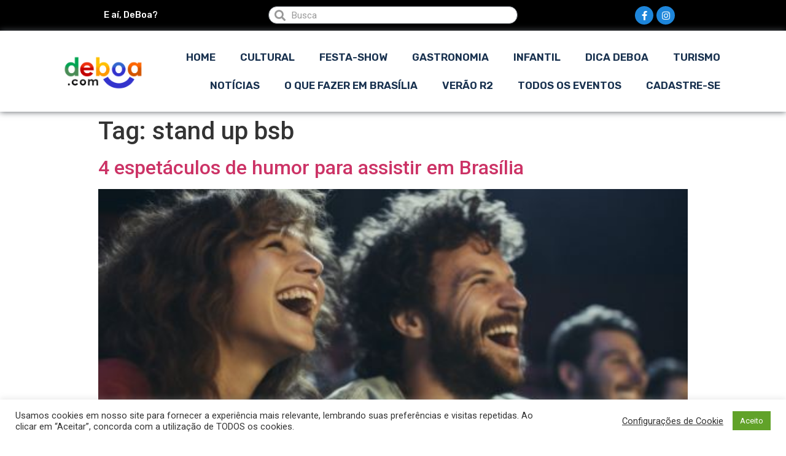

--- FILE ---
content_type: text/html; charset=UTF-8
request_url: https://brasilia.deboa.com/df/stand-up-bsb/
body_size: 12377
content:
<!doctype html>
<html lang="pt-BR">
<head>
	
	<meta charset="UTF-8">
		<meta name="viewport" content="width=device-width, initial-scale=1">
	<link rel="profile" href="https://gmpg.org/xfn/11">
	<title>stand up bsb | DeBoa Brasília</title>

<!-- Google Tag Manager for WordPress by gtm4wp.com -->
<script data-cfasync="false" data-pagespeed-no-defer type="text/javascript">//<![CDATA[
	var gtm4wp_datalayer_name = "dataLayer";
	var dataLayer = dataLayer || [];
//]]>
</script>
<!-- End Google Tag Manager for WordPress by gtm4wp.com -->
<!-- All In One SEO Pack Pro 3.4.3ob_start_detected [-1,-1] -->
<!-- String de depuração: DKIILTYGQXPBO7Q7PMYSS4AJCVE -->
<meta property="og:type" content="article" />
<meta property="og:title" content="stand up bsb | DeBoa Brasília" />
<meta property="og:url" content="https://brasilia.deboa.com/df/stand-up-bsb/" />
<meta property="og:site_name" content="DeBoa Brasília" />
<meta property="og:image" content="https://brasilia.deboa.com/wp-content/uploads/2020/04/logo-deboa-nova-2.png" />
<meta property="article:published_time" content="2025-03-14T13:02:19Z" />
<meta property="article:modified_time" content="2025-03-27T13:37:39Z" />
<meta property="og:image:secure_url" content="https://brasilia.deboa.com/wp-content/uploads/2020/04/logo-deboa-nova-2.png" />
<meta name="twitter:card" content="summary" />
<meta name="twitter:title" content="stand up bsb | DeBoa Brasília" />
<meta name="twitter:image" content="https://brasilia.deboa.com/wp-content/uploads/2020/04/logo-deboa-nova-2.png" />
			<script type="1ac2216acfbc38a8c6a5e1d5-text/javascript">
				window.ga=window.ga||function(){(ga.q=ga.q||[]).push(arguments)};ga.l=+new Date;
				ga('create', 'UA-5439643-3', 'auto');
				// Plugins
				
				ga('send', 'pageview');
			</script>
			<script async src="https://www.google-analytics.com/analytics.js" type="1ac2216acfbc38a8c6a5e1d5-text/javascript"></script>
			<!-- All In One SEO Pack Pro -->
<link rel='dns-prefetch' href='//cdnjs.cloudflare.com' />
<link rel='dns-prefetch' href='//www.googletagmanager.com' />
<link rel='dns-prefetch' href='//netdna.bootstrapcdn.com' />
<link rel='dns-prefetch' href='//fonts.googleapis.com' />
<link rel='dns-prefetch' href='//s.w.org' />
<link rel="alternate" type="application/rss+xml" title="Feed para DeBoa Brasília &raquo;" href="https://brasilia.deboa.com/feed/" />
<link rel="alternate" type="application/rss+xml" title="Feed de comentários para DeBoa Brasília &raquo;" href="https://brasilia.deboa.com/comments/feed/" />
<link rel="alternate" type="application/rss+xml" title="Feed de tag para DeBoa Brasília &raquo; stand up bsb" href="https://brasilia.deboa.com/df/stand-up-bsb/feed/" />
		<script type="1ac2216acfbc38a8c6a5e1d5-text/javascript">
			window._wpemojiSettings = {"baseUrl":"https:\/\/s.w.org\/images\/core\/emoji\/12.0.0-1\/72x72\/","ext":".png","svgUrl":"https:\/\/s.w.org\/images\/core\/emoji\/12.0.0-1\/svg\/","svgExt":".svg","source":{"concatemoji":"https:\/\/brasilia.deboa.com\/wp-includes\/js\/wp-emoji-release.min.js?ver=5.4.18"}};
			/*! This file is auto-generated */
			!function(e,a,t){var n,r,o,i=a.createElement("canvas"),p=i.getContext&&i.getContext("2d");function s(e,t){var a=String.fromCharCode;p.clearRect(0,0,i.width,i.height),p.fillText(a.apply(this,e),0,0);e=i.toDataURL();return p.clearRect(0,0,i.width,i.height),p.fillText(a.apply(this,t),0,0),e===i.toDataURL()}function c(e){var t=a.createElement("script");t.src=e,t.defer=t.type="text/javascript",a.getElementsByTagName("head")[0].appendChild(t)}for(o=Array("flag","emoji"),t.supports={everything:!0,everythingExceptFlag:!0},r=0;r<o.length;r++)t.supports[o[r]]=function(e){if(!p||!p.fillText)return!1;switch(p.textBaseline="top",p.font="600 32px Arial",e){case"flag":return s([127987,65039,8205,9895,65039],[127987,65039,8203,9895,65039])?!1:!s([55356,56826,55356,56819],[55356,56826,8203,55356,56819])&&!s([55356,57332,56128,56423,56128,56418,56128,56421,56128,56430,56128,56423,56128,56447],[55356,57332,8203,56128,56423,8203,56128,56418,8203,56128,56421,8203,56128,56430,8203,56128,56423,8203,56128,56447]);case"emoji":return!s([55357,56424,55356,57342,8205,55358,56605,8205,55357,56424,55356,57340],[55357,56424,55356,57342,8203,55358,56605,8203,55357,56424,55356,57340])}return!1}(o[r]),t.supports.everything=t.supports.everything&&t.supports[o[r]],"flag"!==o[r]&&(t.supports.everythingExceptFlag=t.supports.everythingExceptFlag&&t.supports[o[r]]);t.supports.everythingExceptFlag=t.supports.everythingExceptFlag&&!t.supports.flag,t.DOMReady=!1,t.readyCallback=function(){t.DOMReady=!0},t.supports.everything||(n=function(){t.readyCallback()},a.addEventListener?(a.addEventListener("DOMContentLoaded",n,!1),e.addEventListener("load",n,!1)):(e.attachEvent("onload",n),a.attachEvent("onreadystatechange",function(){"complete"===a.readyState&&t.readyCallback()})),(n=t.source||{}).concatemoji?c(n.concatemoji):n.wpemoji&&n.twemoji&&(c(n.twemoji),c(n.wpemoji)))}(window,document,window._wpemojiSettings);
		</script>
		<style type="text/css">
img.wp-smiley,
img.emoji {
	display: inline !important;
	border: none !important;
	box-shadow: none !important;
	height: 1em !important;
	width: 1em !important;
	margin: 0 .07em !important;
	vertical-align: -0.1em !important;
	background: none !important;
	padding: 0 !important;
}
</style>
	<link rel='stylesheet' id='calcss-css'  href='https://brasilia.deboa.com/wp-content/plugins/Eventos-Deboa1.0/inc/cal/stylecal.css?ver=5.4.18' type='text/css' media='all' />
<link rel='stylesheet' id='calawesome-css'  href='https://netdna.bootstrapcdn.com/font-awesome/3.2.1/css/font-awesome.css?ver=5.4.18' type='text/css' media='all' />
<link rel='stylesheet' id='calgfonts-css'  href='https://fonts.googleapis.com/css?family=Lato&#038;ver=5.4.18' type='text/css' media='all' />
<link rel='stylesheet' id='litespeed-cache-dummy-css'  href='https://brasilia.deboa.com/wp-content/plugins/litespeed-cache/assets/css/litespeed-dummy.css?ver=5.4.18' type='text/css' media='all' />
<link rel='stylesheet' id='wp-block-library-css'  href='https://brasilia.deboa.com/wp-includes/css/dist/block-library/style.min.css?ver=5.4.18' type='text/css' media='all' />
<link rel='stylesheet' id='jet-engine-frontend-css'  href='https://brasilia.deboa.com/wp-content/plugins/jet-engine/assets/css/frontend.css?ver=2.3.2' type='text/css' media='all' />
<link rel='stylesheet' id='cookie-law-info-css'  href='https://brasilia.deboa.com/wp-content/plugins/cookie-law-info/public/css/cookie-law-info-public.css?ver=2.0.1' type='text/css' media='all' />
<link rel='stylesheet' id='cookie-law-info-gdpr-css'  href='https://brasilia.deboa.com/wp-content/plugins/cookie-law-info/public/css/cookie-law-info-gdpr.css?ver=2.0.1' type='text/css' media='all' />
<link rel='stylesheet' id='hello-elementor-css'  href='https://brasilia.deboa.com/wp-content/themes/hello-elementor/style.min.css?ver=2.2.0' type='text/css' media='all' />
<link rel='stylesheet' id='hello-elementor-theme-style-css'  href='https://brasilia.deboa.com/wp-content/themes/hello-elementor/theme.min.css?ver=2.2.0' type='text/css' media='all' />
<link rel='stylesheet' id='elementor-icons-css'  href='https://brasilia.deboa.com/wp-content/plugins/elementor/assets/lib/eicons/css/elementor-icons.min.css?ver=5.6.2' type='text/css' media='all' />
<link rel='stylesheet' id='elementor-animations-css'  href='https://brasilia.deboa.com/wp-content/plugins/elementor/assets/lib/animations/animations.min.css?ver=2.9.8' type='text/css' media='all' />
<link rel='stylesheet' id='elementor-frontend-css'  href='https://brasilia.deboa.com/wp-content/plugins/elementor/assets/css/frontend.min.css?ver=2.9.8' type='text/css' media='all' />
<link rel='stylesheet' id='powerpack-frontend-css'  href='https://brasilia.deboa.com/wp-content/plugins/powerpack-elements/assets/css/frontend.css?ver=1.4.14' type='text/css' media='all' />
<link rel='stylesheet' id='elementor-pro-css'  href='https://brasilia.deboa.com/wp-content/plugins/elementor-pro/assets/css/frontend.min.css?ver=2.9.3' type='text/css' media='all' />
<link rel='stylesheet' id='jet-blog-css'  href='https://brasilia.deboa.com/wp-content/plugins/jet-blog/assets/css/jet-blog.css?ver=2.2.5' type='text/css' media='all' />
<link rel='stylesheet' id='elementor-global-css'  href='https://brasilia.deboa.com/wp-content/uploads/elementor/css/global.css?ver=1762445099' type='text/css' media='all' />
<link rel='stylesheet' id='elementor-post-8620-css'  href='https://brasilia.deboa.com/wp-content/uploads/elementor/css/post-8620.css?ver=1762445099' type='text/css' media='all' />
<link rel='stylesheet' id='google-fonts-1-css'  href='https://fonts.googleapis.com/css?family=Roboto%3A100%2C100italic%2C200%2C200italic%2C300%2C300italic%2C400%2C400italic%2C500%2C500italic%2C600%2C600italic%2C700%2C700italic%2C800%2C800italic%2C900%2C900italic%7CRoboto+Slab%3A100%2C100italic%2C200%2C200italic%2C300%2C300italic%2C400%2C400italic%2C500%2C500italic%2C600%2C600italic%2C700%2C700italic%2C800%2C800italic%2C900%2C900italic%7CRubik%3A100%2C100italic%2C200%2C200italic%2C300%2C300italic%2C400%2C400italic%2C500%2C500italic%2C600%2C600italic%2C700%2C700italic%2C800%2C800italic%2C900%2C900italic&#038;ver=5.4.18' type='text/css' media='all' />
<link rel='stylesheet' id='elementor-icons-shared-0-css'  href='https://brasilia.deboa.com/wp-content/plugins/elementor/assets/lib/font-awesome/css/fontawesome.min.css?ver=5.12.0' type='text/css' media='all' />
<link rel='stylesheet' id='elementor-icons-fa-brands-css'  href='https://brasilia.deboa.com/wp-content/plugins/elementor/assets/lib/font-awesome/css/brands.min.css?ver=5.12.0' type='text/css' media='all' />
<script type="1ac2216acfbc38a8c6a5e1d5-text/javascript" src='https://cdnjs.cloudflare.com/ajax/libs/jquery/2.1.3/jquery.min.js?ver=5.4.18'></script>
<script type="1ac2216acfbc38a8c6a5e1d5-text/javascript">
/* <![CDATA[ */
var pp = {"ajax_url":"https:\/\/brasilia.deboa.com\/wp-admin\/admin-ajax.php"};
/* ]]> */
</script>
<script type="1ac2216acfbc38a8c6a5e1d5-text/javascript" src='https://brasilia.deboa.com/wp-includes/js/jquery/jquery.js?ver=1.12.4-wp'></script>
<script type="1ac2216acfbc38a8c6a5e1d5-text/javascript" src='https://brasilia.deboa.com/wp-includes/js/jquery/jquery-migrate.min.js?ver=1.4.1'></script>
<script type="1ac2216acfbc38a8c6a5e1d5-text/javascript">
/* <![CDATA[ */
var Cli_Data = {"nn_cookie_ids":[],"cookielist":[],"non_necessary_cookies":[],"ccpaEnabled":"","ccpaRegionBased":"","ccpaBarEnabled":"","ccpaType":"gdpr","js_blocking":"1","custom_integration":"","triggerDomRefresh":"","secure_cookies":""};
var cli_cookiebar_settings = {"animate_speed_hide":"500","animate_speed_show":"500","background":"#FFF","border":"#b1a6a6c2","border_on":"","button_1_button_colour":"#61a229","button_1_button_hover":"#4e8221","button_1_link_colour":"#fff","button_1_as_button":"1","button_1_new_win":"","button_2_button_colour":"#333","button_2_button_hover":"#292929","button_2_link_colour":"#444","button_2_as_button":"","button_2_hidebar":"","button_3_button_colour":"#3566bb","button_3_button_hover":"#2a5296","button_3_link_colour":"#fff","button_3_as_button":"1","button_3_new_win":"","button_4_button_colour":"#000","button_4_button_hover":"#000000","button_4_link_colour":"#333333","button_4_as_button":"","button_7_button_colour":"#61a229","button_7_button_hover":"#4e8221","button_7_link_colour":"#fff","button_7_as_button":"1","button_7_new_win":"","font_family":"inherit","header_fix":"1","notify_animate_hide":"1","notify_animate_show":"","notify_div_id":"#cookie-law-info-bar","notify_position_horizontal":"right","notify_position_vertical":"bottom","scroll_close":"","scroll_close_reload":"","accept_close_reload":"","reject_close_reload":"","showagain_tab":"","showagain_background":"#fff","showagain_border":"#000","showagain_div_id":"#cookie-law-info-again","showagain_x_position":"100px","text":"#333333","show_once_yn":"","show_once":"10000","logging_on":"","as_popup":"","popup_overlay":"1","bar_heading_text":"","cookie_bar_as":"banner","popup_showagain_position":"bottom-right","widget_position":"left"};
var log_object = {"ajax_url":"https:\/\/brasilia.deboa.com\/wp-admin\/admin-ajax.php"};
/* ]]> */
</script>
<script type="1ac2216acfbc38a8c6a5e1d5-text/javascript" src='https://brasilia.deboa.com/wp-content/plugins/cookie-law-info/public/js/cookie-law-info-public.js?ver=2.0.1'></script>
<script type="1ac2216acfbc38a8c6a5e1d5-text/javascript" src='https://brasilia.deboa.com/wp-content/plugins/duracelltomi-google-tag-manager/js/gtm4wp-form-move-tracker.js?ver=1.11.6'></script>
<script type="1ac2216acfbc38a8c6a5e1d5-text/javascript" src='https://www.googletagmanager.com/gtag/js?id=UA-5439643-3' async></script>
<script type="1ac2216acfbc38a8c6a5e1d5-text/javascript">
window.dataLayer = window.dataLayer || [];function gtag(){dataLayer.push(arguments);}
gtag('js', new Date());
gtag('config', 'UA-5439643-3', {"anonymize_ip":true} );
</script>
<link rel='https://api.w.org/' href='https://brasilia.deboa.com/wp-json/' />
<link rel="EditURI" type="application/rsd+xml" title="RSD" href="https://brasilia.deboa.com/xmlrpc.php?rsd" />
<link rel="wlwmanifest" type="application/wlwmanifest+xml" href="https://brasilia.deboa.com/wp-includes/wlwmanifest.xml" /> 
<meta name="generator" content="WordPress 5.4.18" />
<meta name="generator" content="Site Kit by Google 1.8.1" />
<!-- Google Tag Manager for WordPress by gtm4wp.com -->
<script data-cfasync="false" data-pagespeed-no-defer type="text/javascript">//<![CDATA[
	var dataLayer_content = {"pagePostType":"post","pagePostType2":"tag-post"};
	dataLayer.push( dataLayer_content );//]]>
</script>
<script data-cfasync="false">//<![CDATA[
(function(w,d,s,l,i){w[l]=w[l]||[];w[l].push({'gtm.start':
new Date().getTime(),event:'gtm.js'});var f=d.getElementsByTagName(s)[0],
j=d.createElement(s),dl=l!='dataLayer'?'&l='+l:'';j.async=true;j.src=
'//www.googletagmanager.com/gtm.'+'js?id='+i+dl;f.parentNode.insertBefore(j,f);
})(window,document,'script','dataLayer','GTM-K7Q36KD');//]]>
</script>
<!-- End Google Tag Manager -->
<!-- End Google Tag Manager for WordPress by gtm4wp.com -->      <meta name="onesignal" content="wordpress-plugin"/>
            <script type="1ac2216acfbc38a8c6a5e1d5-text/javascript">

      window.OneSignal = window.OneSignal || [];

      OneSignal.push( function() {
        OneSignal.SERVICE_WORKER_UPDATER_PATH = "OneSignalSDKUpdaterWorker.js.php";
                      OneSignal.SERVICE_WORKER_PATH = "OneSignalSDKWorker.js.php";
                      OneSignal.SERVICE_WORKER_PARAM = { scope: "/" };
        OneSignal.setDefaultNotificationUrl("https://brasilia.deboa.com");
        var oneSignal_options = {};
        window._oneSignalInitOptions = oneSignal_options;

        oneSignal_options['wordpress'] = true;
oneSignal_options['appId'] = '241bdcf0-67b1-4aa8-abc1-7b2b622a1efb';
oneSignal_options['allowLocalhostAsSecureOrigin'] = true;
oneSignal_options['welcomeNotification'] = { };
oneSignal_options['welcomeNotification']['title'] = "DeBoa.com";
oneSignal_options['welcomeNotification']['message'] = "Agradecemos a sua inscrição!";
oneSignal_options['welcomeNotification']['url'] = "brasilia.deboa.com";
oneSignal_options['path'] = "https://brasilia.deboa.com/wp-content/plugins/onesignal-free-web-push-notifications/sdk_files/";
oneSignal_options['promptOptions'] = { };
oneSignal_options['promptOptions']['actionMessage'] = "Nós gostaríamos de enviar para você as novidades do site!";
oneSignal_options['promptOptions']['exampleNotificationTitleDesktop'] = "Esse é um exemplo de notificação.";
oneSignal_options['promptOptions']['exampleNotificationMessageDesktop'] = "Notificações irão aparecer no seu Desktop";
oneSignal_options['promptOptions']['exampleNotificationTitleMobile'] = "Exemplo de Notificação";
oneSignal_options['promptOptions']['exampleNotificationMessageMobile'] = "Notificações irão aparecer no celular";
oneSignal_options['promptOptions']['exampleNotificationCaption'] = "você pode sair a qualquer momento";
oneSignal_options['promptOptions']['acceptButtonText'] = "PERMITIR";
oneSignal_options['promptOptions']['cancelButtonText'] = "NÃO OBRIGADO";
oneSignal_options['promptOptions']['siteName'] = "http://brasilia.deboa.com";
oneSignal_options['promptOptions']['autoAcceptTitle'] = "CLIQUE PERMITIR";
oneSignal_options['notifyButton'] = { };
oneSignal_options['notifyButton']['enable'] = true;
oneSignal_options['notifyButton']['position'] = 'bottom-left';
oneSignal_options['notifyButton']['theme'] = 'default';
oneSignal_options['notifyButton']['size'] = 'large';
oneSignal_options['notifyButton']['showCredit'] = true;
oneSignal_options['notifyButton']['text'] = {};
oneSignal_options['notifyButton']['text']['tip.state.unsubscribed'] = 'Se inscreva agora para saber as novidades!';
oneSignal_options['notifyButton']['text']['tip.state.subscribed'] = 'Você está inscrito! Obrigado!';
oneSignal_options['notifyButton']['text']['tip.state.blocked'] = 'Você bloqueou as notificações e está perdendo as notividades';
oneSignal_options['notifyButton']['text']['message.action.subscribed'] = 'Obrigado por se inscrever';
oneSignal_options['notifyButton']['text']['message.action.resubscribed'] = 'Você se inscreveu, novamente!';
oneSignal_options['notifyButton']['text']['message.action.unsubscribed'] = 'Você não receberá mais notificações';
oneSignal_options['notifyButton']['text']['dialog.main.title'] = 'Não nos deixe!';
oneSignal_options['notifyButton']['text']['dialog.main.button.subscribe'] = 'SE INSCREVA';
oneSignal_options['notifyButton']['text']['dialog.main.button.unsubscribe'] = 'DEIXE';
oneSignal_options['notifyButton']['text']['dialog.blocked.title'] = 'FAÇA O DESBLOQUEI';
oneSignal_options['notifyButton']['text']['dialog.blocked.message'] = 'SIGA AS INSTRUÇÕES PARA DESBLOQUEAR';
oneSignal_options['notifyButton']['offset'] = {};
oneSignal_options['notifyButton']['offset']['bottom'] = '50px';
oneSignal_options['notifyButton']['offset']['left'] = '30px';
                OneSignal.init(window._oneSignalInitOptions);
                OneSignal.showSlidedownPrompt();      });

      function documentInitOneSignal() {
        var oneSignal_elements = document.getElementsByClassName("OneSignal-prompt");

        var oneSignalLinkClickHandler = function(event) { OneSignal.push(['registerForPushNotifications']); event.preventDefault(); };        for(var i = 0; i < oneSignal_elements.length; i++)
          oneSignal_elements[i].addEventListener('click', oneSignalLinkClickHandler, false);
      }

      if (document.readyState === 'complete') {
           documentInitOneSignal();
      }
      else {
           window.addEventListener("load", function(event){
               documentInitOneSignal();
          });
      }
    </script>
<noscript><style id="rocket-lazyload-nojs-css">.rll-youtube-player, [data-lazy-src]{display:none !important;}</style></noscript></head>
<body class="archive tag tag-stand-up-bsb tag-4936 wp-custom-logo elementor-default elementor-kit-15024">


<!-- Google Tag Manager (noscript) -->
<noscript><iframe src="https://www.googletagmanager.com/ns.html?id=GTM-K7Q36KD"
height="0" width="0" style="display:none;visibility:hidden"></iframe></noscript>
<!-- End Google Tag Manager (noscript) -->		<div data-elementor-type="header" data-elementor-id="8620" class="elementor elementor-8620 elementor-location-header" data-elementor-settings="[]">
		<div class="elementor-inner">
			<div class="elementor-section-wrap">
						<section class="elementor-element elementor-element-4ec0ba2b elementor-section-full_width elementor-section-height-default elementor-section-height-default elementor-section elementor-top-section" data-id="4ec0ba2b" data-element_type="section" data-settings="{&quot;background_background&quot;:&quot;classic&quot;}">
						<div class="elementor-container elementor-column-gap-default">
				<div class="elementor-row">
				<div class="elementor-element elementor-element-91bbcd4 elementor-column elementor-col-33 elementor-top-column" data-id="91bbcd4" data-element_type="column">
			<div class="elementor-column-wrap  elementor-element-populated">
					<div class="elementor-widget-wrap">
				<div class="elementor-element elementor-element-7ad51c2a elementor-widget elementor-widget-heading" data-id="7ad51c2a" data-element_type="widget" data-widget_type="heading.default">
				<div class="elementor-widget-container">
			<h5 class="elementor-heading-title elementor-size-default">E aí, DeBoa?</h5>		</div>
				</div>
						</div>
			</div>
		</div>
				<div class="elementor-element elementor-element-507b1102 elementor-column elementor-col-33 elementor-top-column" data-id="507b1102" data-element_type="column">
			<div class="elementor-column-wrap  elementor-element-populated">
					<div class="elementor-widget-wrap">
				<div class="elementor-element elementor-element-4f63d7ac elementor-search-form--skin-minimal elementor-widget elementor-widget-search-form" data-id="4f63d7ac" data-element_type="widget" data-settings="{&quot;skin&quot;:&quot;minimal&quot;}" data-widget_type="search-form.default">
				<div class="elementor-widget-container">
					<form class="elementor-search-form" role="search" action="https://brasilia.deboa.com" method="get">
			 
						<div class="elementor-search-form__container">
									<div class="elementor-search-form__icon">
						<i class="fa fa-search" aria-hidden="true"></i>
						<span class="elementor-screen-only">Search</span>
					</div>
								<input placeholder="Busca" class="elementor-search-form__input" type="search" name="s" title="Search" value="">
															</div>
		</form>
				</div>
				</div>
						</div>
			</div>
		</div>
				<div class="elementor-element elementor-element-79162ba2 elementor-column elementor-col-33 elementor-top-column" data-id="79162ba2" data-element_type="column">
			<div class="elementor-column-wrap  elementor-element-populated">
					<div class="elementor-widget-wrap">
				<div class="elementor-element elementor-element-b02acac elementor-shape-circle elementor-widget elementor-widget-social-icons" data-id="b02acac" data-element_type="widget" data-widget_type="social-icons.default">
				<div class="elementor-widget-container">
					<div class="elementor-social-icons-wrapper">
							<a class="elementor-icon elementor-social-icon elementor-social-icon-facebook-f elementor-repeater-item-6191738" href="https://www.facebook.com/deboabsb/" target="_blank">
					<span class="elementor-screen-only">Facebook-f</span>
					<i class="fab fa-facebook-f"></i>				</a>
							<a class="elementor-icon elementor-social-icon elementor-social-icon-instagram elementor-repeater-item-f598dc3" href="https://www.instagram.com/deboabrasilia/" target="_blank">
					<span class="elementor-screen-only">Instagram</span>
					<i class="fab fa-instagram"></i>				</a>
					</div>
				</div>
				</div>
						</div>
			</div>
		</div>
						</div>
			</div>
		</section>
				<section class="elementor-element elementor-element-25268240 elementor-section-height-min-height elementor-section-full_width elementor-section-height-default elementor-section-items-middle elementor-section elementor-top-section" data-id="25268240" data-element_type="section" id="lpnavmenu" data-settings="{&quot;background_background&quot;:&quot;classic&quot;}">
						<div class="elementor-container elementor-column-gap-no">
				<div class="elementor-row">
				<div class="elementor-element elementor-element-3a464c5e elementor-column elementor-col-50 elementor-top-column" data-id="3a464c5e" data-element_type="column">
			<div class="elementor-column-wrap  elementor-element-populated">
					<div class="elementor-widget-wrap">
				<div class="elementor-element elementor-element-44b2f4d elementor-widget elementor-widget-theme-site-logo elementor-widget-image" data-id="44b2f4d" data-element_type="widget" data-widget_type="theme-site-logo.default">
				<div class="elementor-widget-container">
					<div class="elementor-image">
											<a href="https://brasilia.deboa.com">
							<img loading="lazy" width="220" height="75" src="data:image/svg+xml,%3Csvg%20xmlns='http://www.w3.org/2000/svg'%20viewBox='0%200%20220%2075'%3E%3C/svg%3E" class="attachment-full size-full" alt="" data-lazy-src="https://brasilia.deboa.com/wp-content/uploads/2020/04/logo-deboa-nova-2.png" /><noscript><img width="220" height="75" src="https://brasilia.deboa.com/wp-content/uploads/2020/04/logo-deboa-nova-2.png" class="attachment-full size-full" alt="" /></noscript>								</a>
											</div>
				</div>
				</div>
						</div>
			</div>
		</div>
				<div class="elementor-element elementor-element-d3f030b elementor-column elementor-col-50 elementor-top-column" data-id="d3f030b" data-element_type="column">
			<div class="elementor-column-wrap  elementor-element-populated">
					<div class="elementor-widget-wrap">
				<div class="elementor-element elementor-element-357a9fe6 elementor-nav-menu__align-center elementor-nav-menu--stretch elementor-nav-menu--indicator-chevron elementor-nav-menu__text-align-center elementor-nav-menu--dropdown-tablet elementor-nav-menu--toggle elementor-nav-menu--burger elementor-widget elementor-widget-nav-menu" data-id="357a9fe6" data-element_type="widget" data-settings="{&quot;full_width&quot;:&quot;stretch&quot;,&quot;layout&quot;:&quot;horizontal&quot;,&quot;toggle&quot;:&quot;burger&quot;}" data-widget_type="nav-menu.default">
				<div class="elementor-widget-container">
						<nav role="navigation" class="elementor-nav-menu--main elementor-nav-menu__container elementor-nav-menu--layout-horizontal e--pointer-underline e--animation-slide"><ul id="menu-1-357a9fe6" class="elementor-nav-menu"><li class="menu-item menu-item-type-post_type menu-item-object-page menu-item-home menu-item-6777"><a href="https://brasilia.deboa.com/" class="elementor-item">Home</a></li>
<li class="menu-item menu-item-type-taxonomy menu-item-object-categoria-evento menu-item-8423"><a href="https://brasilia.deboa.com/brasilia/cultural/" class="elementor-item">Cultural</a></li>
<li class="menu-item menu-item-type-taxonomy menu-item-object-categoria-evento menu-item-8425"><a href="https://brasilia.deboa.com/brasilia/festa-show/" class="elementor-item">Festa-Show</a></li>
<li class="menu-item menu-item-type-taxonomy menu-item-object-category menu-item-8491"><a href="https://brasilia.deboa.com/gastronomia/" class="elementor-item">Gastronomia</a></li>
<li class="menu-item menu-item-type-custom menu-item-object-custom menu-item-31475"><a href="https://brasilia.deboa.com/assunto/programacao-infantil-em-brasilia" class="elementor-item">Infantil</a></li>
<li class="menu-item menu-item-type-taxonomy menu-item-object-category menu-item-41988"><a href="https://brasilia.deboa.com/dica-deboa/" class="elementor-item">Dica DeBoa</a></li>
<li class="menu-item menu-item-type-taxonomy menu-item-object-category menu-item-55857"><a href="https://brasilia.deboa.com/turismo/" class="elementor-item">Turismo</a></li>
<li class="menu-item menu-item-type-taxonomy menu-item-object-category menu-item-55858"><a href="https://brasilia.deboa.com/noticias/" class="elementor-item">Notícias</a></li>
<li class="menu-item menu-item-type-taxonomy menu-item-object-tag-evento menu-item-43288"><a href="https://brasilia.deboa.com/assunto/o-que-fazer-em-brasilia/" class="elementor-item">o que fazer em brasília</a></li>
<li class="menu-item menu-item-type-post_type menu-item-object-eventos menu-item-56153"><a href="https://brasilia.deboa.com/brasilia/festa-show/festas-shows-em-brasilia/verao-r2/" class="elementor-item">Verão R2</a></li>
<li class="menu-item menu-item-type-custom menu-item-object-custom menu-item-41847"><a href="https://brasilia.deboa.com/eventos/" class="elementor-item">Todos os eventos</a></li>
<li class="menu-item menu-item-type-post_type menu-item-object-page menu-item-43388"><a href="https://brasilia.deboa.com/cadastre-se/" class="elementor-item">Cadastre-se</a></li>
</ul></nav>
					<div class="elementor-menu-toggle" role="button" tabindex="0" aria-label="Menu Toggle" aria-expanded="false">
			<i class="eicon-menu-bar" aria-hidden="true"></i>
			<span class="elementor-screen-only">Menu</span>
		</div>
			<nav class="elementor-nav-menu--dropdown elementor-nav-menu__container" role="navigation" aria-hidden="true"><ul id="menu-2-357a9fe6" class="elementor-nav-menu"><li class="menu-item menu-item-type-post_type menu-item-object-page menu-item-home menu-item-6777"><a href="https://brasilia.deboa.com/" class="elementor-item">Home</a></li>
<li class="menu-item menu-item-type-taxonomy menu-item-object-categoria-evento menu-item-8423"><a href="https://brasilia.deboa.com/brasilia/cultural/" class="elementor-item">Cultural</a></li>
<li class="menu-item menu-item-type-taxonomy menu-item-object-categoria-evento menu-item-8425"><a href="https://brasilia.deboa.com/brasilia/festa-show/" class="elementor-item">Festa-Show</a></li>
<li class="menu-item menu-item-type-taxonomy menu-item-object-category menu-item-8491"><a href="https://brasilia.deboa.com/gastronomia/" class="elementor-item">Gastronomia</a></li>
<li class="menu-item menu-item-type-custom menu-item-object-custom menu-item-31475"><a href="https://brasilia.deboa.com/assunto/programacao-infantil-em-brasilia" class="elementor-item">Infantil</a></li>
<li class="menu-item menu-item-type-taxonomy menu-item-object-category menu-item-41988"><a href="https://brasilia.deboa.com/dica-deboa/" class="elementor-item">Dica DeBoa</a></li>
<li class="menu-item menu-item-type-taxonomy menu-item-object-category menu-item-55857"><a href="https://brasilia.deboa.com/turismo/" class="elementor-item">Turismo</a></li>
<li class="menu-item menu-item-type-taxonomy menu-item-object-category menu-item-55858"><a href="https://brasilia.deboa.com/noticias/" class="elementor-item">Notícias</a></li>
<li class="menu-item menu-item-type-taxonomy menu-item-object-tag-evento menu-item-43288"><a href="https://brasilia.deboa.com/assunto/o-que-fazer-em-brasilia/" class="elementor-item">o que fazer em brasília</a></li>
<li class="menu-item menu-item-type-post_type menu-item-object-eventos menu-item-56153"><a href="https://brasilia.deboa.com/brasilia/festa-show/festas-shows-em-brasilia/verao-r2/" class="elementor-item">Verão R2</a></li>
<li class="menu-item menu-item-type-custom menu-item-object-custom menu-item-41847"><a href="https://brasilia.deboa.com/eventos/" class="elementor-item">Todos os eventos</a></li>
<li class="menu-item menu-item-type-post_type menu-item-object-page menu-item-43388"><a href="https://brasilia.deboa.com/cadastre-se/" class="elementor-item">Cadastre-se</a></li>
</ul></nav>
				</div>
				</div>
						</div>
			</div>
		</div>
						</div>
			</div>
		</section>
					</div>
		</div>
		</div>
		<main class="site-main" role="main">

			<header class="page-header">
			<h1 class="entry-title">Tag: stand up bsb</h1>		</header>
		<div class="page-content">
					<article class="post">
				<h2 class="entry-title"><a href="https://brasilia.deboa.com/dica-deboa/4-espetaculos-de-humor-para-assistir-em-brasilia/">4 espetáculos de humor para assistir em Brasília</a></h2><a href="https://brasilia.deboa.com/dica-deboa/4-espetaculos-de-humor-para-assistir-em-brasilia/"><img loading="lazy" width="500" height="500" src="data:image/svg+xml,%3Csvg%20xmlns='http://www.w3.org/2000/svg'%20viewBox='0%200%20500%20500'%3E%3C/svg%3E" class="attachment-large size-large wp-post-image" alt="4 espetáculos de humor para assistir em Brasília_DeBoa Brasília" data-lazy-srcset="https://brasilia.deboa.com/wp-content/uploads/2025/03/view-people-laughing-stand-up-comedy-show.jpg 500w, https://brasilia.deboa.com/wp-content/uploads/2025/03/view-people-laughing-stand-up-comedy-show-300x300.jpg 300w, https://brasilia.deboa.com/wp-content/uploads/2025/03/view-people-laughing-stand-up-comedy-show-150x150.jpg 150w" data-lazy-sizes="(max-width: 500px) 100vw, 500px" data-lazy-src="https://brasilia.deboa.com/wp-content/uploads/2025/03/view-people-laughing-stand-up-comedy-show.jpg" /><noscript><img width="500" height="500" src="https://brasilia.deboa.com/wp-content/uploads/2025/03/view-people-laughing-stand-up-comedy-show.jpg" class="attachment-large size-large wp-post-image" alt="4 espetáculos de humor para assistir em Brasília_DeBoa Brasília" srcset="https://brasilia.deboa.com/wp-content/uploads/2025/03/view-people-laughing-stand-up-comedy-show.jpg 500w, https://brasilia.deboa.com/wp-content/uploads/2025/03/view-people-laughing-stand-up-comedy-show-300x300.jpg 300w, https://brasilia.deboa.com/wp-content/uploads/2025/03/view-people-laughing-stand-up-comedy-show-150x150.jpg 150w" sizes="(max-width: 500px) 100vw, 500px" /></noscript></a><p>Dê boas risadas com a temporada de comédias em Brasília. O humor está em alta na capital federal, com espetáculos programados entre março e abril. Confira!</p>
			</article>
					<article class="post">
				<h2 class="entry-title"><a href="https://brasilia.deboa.com/dicas-descontos/era-uma-vez-brasilia-as-novas-lendas-da-capital/">Era Uma Vez&#8230; Brasília &#8211; As Novas Lendas da Capital</a></h2><a href="https://brasilia.deboa.com/dicas-descontos/era-uma-vez-brasilia-as-novas-lendas-da-capital/"><img loading="lazy" width="500" height="500" src="data:image/svg+xml,%3Csvg%20xmlns='http://www.w3.org/2000/svg'%20viewBox='0%200%20500%20500'%3E%3C/svg%3E" class="attachment-large size-large wp-post-image" alt="" data-lazy-srcset="https://brasilia.deboa.com/wp-content/uploads/2021/04/Daniel-Zukko_Deboa-Brasilia-1.jpg 500w, https://brasilia.deboa.com/wp-content/uploads/2021/04/Daniel-Zukko_Deboa-Brasilia-1-300x300.jpg 300w, https://brasilia.deboa.com/wp-content/uploads/2021/04/Daniel-Zukko_Deboa-Brasilia-1-150x150.jpg 150w" data-lazy-sizes="(max-width: 500px) 100vw, 500px" data-lazy-src="https://brasilia.deboa.com/wp-content/uploads/2021/04/Daniel-Zukko_Deboa-Brasilia-1.jpg" /><noscript><img width="500" height="500" src="https://brasilia.deboa.com/wp-content/uploads/2021/04/Daniel-Zukko_Deboa-Brasilia-1.jpg" class="attachment-large size-large wp-post-image" alt="" srcset="https://brasilia.deboa.com/wp-content/uploads/2021/04/Daniel-Zukko_Deboa-Brasilia-1.jpg 500w, https://brasilia.deboa.com/wp-content/uploads/2021/04/Daniel-Zukko_Deboa-Brasilia-1-300x300.jpg 300w, https://brasilia.deboa.com/wp-content/uploads/2021/04/Daniel-Zukko_Deboa-Brasilia-1-150x150.jpg 150w" sizes="(max-width: 500px) 100vw, 500px" /></noscript></a><p>Jornalista Daniel Zukko apresenta nova série com quatro episódios em homenagem ao aniversário de Brasília. O jornalista dá vida a alguns &#8220;cantos&#8221; e &#8220;causos&#8221; da cidade.</p>
			</article>
					<article class="post">
				<h2 class="entry-title"><a href="https://brasilia.deboa.com/dicas-descontos/projeto-quadradim-61-celebra-aniversario-de-brasilia/">Projeto Quadradim 61 celebra aniversário de Brasília</a></h2><a href="https://brasilia.deboa.com/dicas-descontos/projeto-quadradim-61-celebra-aniversario-de-brasilia/"></a><p>Projeto Quadradim 61 fala com muito humor das coisas que só quem é de Brasília conhece. Esquetes serão exibidas em programa inédito no dia 17 de abril, após o Jornal Hoje.</p>
			</article>
			</div>

	
	</main>
<footer id="site-footer" class="site-footer" role="contentinfo">
	</footer>
     

<script type="1ac2216acfbc38a8c6a5e1d5-text/javascript">
/* <![CDATA[ */
var hasJetBlogPlaylist = 0;
/* ]]> */
</script>
<!--googleoff: all--><div id="cookie-law-info-bar" data-nosnippet="true"><span><div class="cli-bar-container cli-style-v2"><div class="cli-bar-message">Usamos cookies em nosso site para fornecer a experiência mais relevante, lembrando suas preferências e visitas repetidas. Ao clicar em “Aceitar”, concorda com a utilização de TODOS os cookies.</div><div class="cli-bar-btn_container"><a role='button' tabindex='0' class="cli_settings_button" style="margin:0px 10px 0px 5px;" >Configurações de Cookie</a><a role='button' tabindex='0' data-cli_action="accept" id="cookie_action_close_header"  class="medium cli-plugin-button cli-plugin-main-button cookie_action_close_header cli_action_button" style="display:inline-block; ">Aceito</a></div></div></span></div><div id="cookie-law-info-again" style="display:none;" data-nosnippet="true"><span id="cookie_hdr_showagain">Manage consent</span></div><div class="cli-modal" data-nosnippet="true" id="cliSettingsPopup" tabindex="-1" role="dialog" aria-labelledby="cliSettingsPopup" aria-hidden="true">
  <div class="cli-modal-dialog" role="document">
	<div class="cli-modal-content cli-bar-popup">
	  	<button type="button" class="cli-modal-close" id="cliModalClose">
			<svg class="" viewBox="0 0 24 24"><path d="M19 6.41l-1.41-1.41-5.59 5.59-5.59-5.59-1.41 1.41 5.59 5.59-5.59 5.59 1.41 1.41 5.59-5.59 5.59 5.59 1.41-1.41-5.59-5.59z"></path><path d="M0 0h24v24h-24z" fill="none"></path></svg>
			<span class="wt-cli-sr-only">Fechar</span>
	  	</button>
	  	<div class="cli-modal-body">
			<div class="cli-container-fluid cli-tab-container">
	<div class="cli-row">
		<div class="cli-col-12 cli-align-items-stretch cli-px-0">
			<div class="cli-privacy-overview">
				<h4>Privacy Overview</h4>				<div class="cli-privacy-content">
					<div class="cli-privacy-content-text">This website uses cookies to improve your experience while you navigate through the website. Out of these, the cookies that are categorized as necessary are stored on your browser as they are essential for the working of basic functionalities of the website. We also use third-party cookies that help us analyze and understand how you use this website. These cookies will be stored in your browser only with your consent. You also have the option to opt-out of these cookies. But opting out of some of these cookies may affect your browsing experience.</div>
				</div>
				<a class="cli-privacy-readmore"  aria-label="Mostrar mais" tabindex="0" role="button" data-readmore-text="Mostrar mais" data-readless-text="Mostrar menos"></a>			</div>
		</div>
		<div class="cli-col-12 cli-align-items-stretch cli-px-0 cli-tab-section-container">
												<div class="cli-tab-section">
						<div class="cli-tab-header">
							<a role="button" tabindex="0" class="cli-nav-link cli-settings-mobile" data-target="necessary" data-toggle="cli-toggle-tab">
								Necessary							</a>
							<div class="wt-cli-necessary-checkbox">
                        <input type="checkbox" class="cli-user-preference-checkbox"  id="wt-cli-checkbox-necessary" data-id="checkbox-necessary" checked="checked"  />
                        <label class="form-check-label" for="wt-cli-checkbox-necessary">Necessary</label>
                    </div>
                    <span class="cli-necessary-caption">Sempre ativado</span> 						</div>
						<div class="cli-tab-content">
							<div class="cli-tab-pane cli-fade" data-id="necessary">
								<p>Necessary cookies are absolutely essential for the website to function properly. These cookies ensure basic functionalities and security features of the website, anonymously.
<table class="cookielawinfo-row-cat-table cookielawinfo-winter"><thead><tr><th class="cookielawinfo-column-1">Cookie</th><th class="cookielawinfo-column-3">Duração</th><th class="cookielawinfo-column-4">Descrição</th></tr></thead><tbody><tr class="cookielawinfo-row"><td class="cookielawinfo-column-1">cookielawinfo-checbox-analytics</td><td class="cookielawinfo-column-3">11 months</td><td class="cookielawinfo-column-4">This cookie is set by GDPR Cookie Consent plugin. The cookie is used to store the user consent for the cookies in the category "Analytics".</td></tr><tr class="cookielawinfo-row"><td class="cookielawinfo-column-1">cookielawinfo-checbox-functional</td><td class="cookielawinfo-column-3">11 months</td><td class="cookielawinfo-column-4">The cookie is set by GDPR cookie consent to record the user consent for the cookies in the category "Functional".</td></tr><tr class="cookielawinfo-row"><td class="cookielawinfo-column-1">cookielawinfo-checbox-others</td><td class="cookielawinfo-column-3">11 months</td><td class="cookielawinfo-column-4">This cookie is set by GDPR Cookie Consent plugin. The cookie is used to store the user consent for the cookies in the category "Other.</td></tr><tr class="cookielawinfo-row"><td class="cookielawinfo-column-1">cookielawinfo-checkbox-necessary</td><td class="cookielawinfo-column-3">11 months</td><td class="cookielawinfo-column-4">This cookie is set by GDPR Cookie Consent plugin. The cookies is used to store the user consent for the cookies in the category "Necessary".</td></tr><tr class="cookielawinfo-row"><td class="cookielawinfo-column-1">cookielawinfo-checkbox-performance</td><td class="cookielawinfo-column-3">11 months</td><td class="cookielawinfo-column-4">This cookie is set by GDPR Cookie Consent plugin. The cookie is used to store the user consent for the cookies in the category "Performance".</td></tr><tr class="cookielawinfo-row"><td class="cookielawinfo-column-1">viewed_cookie_policy</td><td class="cookielawinfo-column-3">11 months</td><td class="cookielawinfo-column-4">The cookie is set by the GDPR Cookie Consent plugin and is used to store whether or not user has consented to the use of cookies. It does not store any personal data.</td></tr></tbody></table></p>
							</div>
						</div>
					</div>
																	<div class="cli-tab-section">
						<div class="cli-tab-header">
							<a role="button" tabindex="0" class="cli-nav-link cli-settings-mobile" data-target="functional" data-toggle="cli-toggle-tab">
								Functional							</a>
							<div class="cli-switch">
                        <input type="checkbox" id="wt-cli-checkbox-functional" class="cli-user-preference-checkbox"  data-id="checkbox-functional"  />
                        <label for="wt-cli-checkbox-functional" class="cli-slider" data-cli-enable="Ativado" data-cli-disable="Desativado"><span class="wt-cli-sr-only">Functional</span></label>
                    </div>						</div>
						<div class="cli-tab-content">
							<div class="cli-tab-pane cli-fade" data-id="functional">
								<p>Functional cookies help to perform certain functionalities like sharing the content of the website on social media platforms, collect feedbacks, and other third-party features.
</p>
							</div>
						</div>
					</div>
																	<div class="cli-tab-section">
						<div class="cli-tab-header">
							<a role="button" tabindex="0" class="cli-nav-link cli-settings-mobile" data-target="performance" data-toggle="cli-toggle-tab">
								Performance							</a>
							<div class="cli-switch">
                        <input type="checkbox" id="wt-cli-checkbox-performance" class="cli-user-preference-checkbox"  data-id="checkbox-performance"  />
                        <label for="wt-cli-checkbox-performance" class="cli-slider" data-cli-enable="Ativado" data-cli-disable="Desativado"><span class="wt-cli-sr-only">Performance</span></label>
                    </div>						</div>
						<div class="cli-tab-content">
							<div class="cli-tab-pane cli-fade" data-id="performance">
								<p>Performance cookies are used to understand and analyze the key performance indexes of the website which helps in delivering a better user experience for the visitors.
</p>
							</div>
						</div>
					</div>
																	<div class="cli-tab-section">
						<div class="cli-tab-header">
							<a role="button" tabindex="0" class="cli-nav-link cli-settings-mobile" data-target="analytics" data-toggle="cli-toggle-tab">
								Analytics							</a>
							<div class="cli-switch">
                        <input type="checkbox" id="wt-cli-checkbox-analytics" class="cli-user-preference-checkbox"  data-id="checkbox-analytics"  />
                        <label for="wt-cli-checkbox-analytics" class="cli-slider" data-cli-enable="Ativado" data-cli-disable="Desativado"><span class="wt-cli-sr-only">Analytics</span></label>
                    </div>						</div>
						<div class="cli-tab-content">
							<div class="cli-tab-pane cli-fade" data-id="analytics">
								<p>Analytical cookies are used to understand how visitors interact with the website. These cookies help provide information on metrics the number of visitors, bounce rate, traffic source, etc.
</p>
							</div>
						</div>
					</div>
																	<div class="cli-tab-section">
						<div class="cli-tab-header">
							<a role="button" tabindex="0" class="cli-nav-link cli-settings-mobile" data-target="advertisement" data-toggle="cli-toggle-tab">
								Advertisement							</a>
							<div class="cli-switch">
                        <input type="checkbox" id="wt-cli-checkbox-advertisement" class="cli-user-preference-checkbox"  data-id="checkbox-advertisement"  />
                        <label for="wt-cli-checkbox-advertisement" class="cli-slider" data-cli-enable="Ativado" data-cli-disable="Desativado"><span class="wt-cli-sr-only">Advertisement</span></label>
                    </div>						</div>
						<div class="cli-tab-content">
							<div class="cli-tab-pane cli-fade" data-id="advertisement">
								<p>Advertisement cookies are used to provide visitors with relevant ads and marketing campaigns. These cookies track visitors across websites and collect information to provide customized ads.
</p>
							</div>
						</div>
					</div>
																	<div class="cli-tab-section">
						<div class="cli-tab-header">
							<a role="button" tabindex="0" class="cli-nav-link cli-settings-mobile" data-target="others" data-toggle="cli-toggle-tab">
								Others							</a>
							<div class="cli-switch">
                        <input type="checkbox" id="wt-cli-checkbox-others" class="cli-user-preference-checkbox"  data-id="checkbox-others"  />
                        <label for="wt-cli-checkbox-others" class="cli-slider" data-cli-enable="Ativado" data-cli-disable="Desativado"><span class="wt-cli-sr-only">Others</span></label>
                    </div>						</div>
						<div class="cli-tab-content">
							<div class="cli-tab-pane cli-fade" data-id="others">
								<p>Other uncategorized cookies are those that are being analyzed and have not been classified into a category as yet.
</p>
							</div>
						</div>
					</div>
										</div>
	</div>
</div>
	  	</div>
	  	<div class="cli-modal-footer">
			<div class="wt-cli-element cli-container-fluid cli-tab-container">
				<div class="cli-row">
					<div class="cli-col-12 cli-align-items-stretch cli-px-0">
						<div class="cli-tab-footer wt-cli-privacy-overview-actions">
						
															<a id="wt-cli-privacy-save-btn" role="button" tabindex="0" data-cli-action="accept" class="wt-cli-privacy-btn cli_setting_save_button wt-cli-privacy-accept-btn cli-btn">SALVAR E ACEITAR</a>
													</div>
						
					</div>
				</div>
			</div>
		</div>
	</div>
  </div>
</div>
<div class="cli-modal-backdrop cli-fade cli-settings-overlay"></div>
<div class="cli-modal-backdrop cli-fade cli-popupbar-overlay"></div>
<!--googleon: all--><link rel='stylesheet' id='elementor-icons-fa-solid-css'  href='https://brasilia.deboa.com/wp-content/plugins/elementor/assets/lib/font-awesome/css/solid.min.css?ver=5.12.0' type='text/css' media='all' />
<link rel='stylesheet' id='cookie-law-info-table-css'  href='https://brasilia.deboa.com/wp-content/plugins/cookie-law-info/public/css/cookie-law-info-table.css?ver=2.0.1' type='text/css' media='all' />
<script type="1ac2216acfbc38a8c6a5e1d5-text/javascript">
/* <![CDATA[ */
var calsiteurl = "https:\/\/brasilia.deboa.com\/data-evento\/";
/* ]]> */
</script>
<script type="1ac2216acfbc38a8c6a5e1d5-text/javascript" src='https://brasilia.deboa.com/wp-content/plugins/Eventos-Deboa1.0/inc/cal/script.js?ver=5.4.18'></script>
<script type="1ac2216acfbc38a8c6a5e1d5-text/javascript" src='https://brasilia.deboa.com/wp-includes/js/wp-embed.min.js?ver=5.4.18'></script>
<script type="1ac2216acfbc38a8c6a5e1d5-text/javascript" src='https://cdn.onesignal.com/sdks/OneSignalSDK.js?ver=5.4.18' async='async'></script>
<script type="1ac2216acfbc38a8c6a5e1d5-text/javascript" src='https://brasilia.deboa.com/wp-content/plugins/elementor-pro/assets/lib/smartmenus/jquery.smartmenus.min.js?ver=1.0.1'></script>
<script type="1ac2216acfbc38a8c6a5e1d5-text/javascript" src='https://brasilia.deboa.com/wp-content/plugins/elementor/assets/js/frontend-modules.min.js?ver=2.9.8'></script>
<script type="1ac2216acfbc38a8c6a5e1d5-text/javascript" src='https://brasilia.deboa.com/wp-content/plugins/elementor-pro/assets/lib/sticky/jquery.sticky.min.js?ver=2.9.3'></script>
<script type="1ac2216acfbc38a8c6a5e1d5-text/javascript">
var ElementorProFrontendConfig = {"ajaxurl":"https:\/\/brasilia.deboa.com\/wp-admin\/admin-ajax.php","nonce":"1171b1ec01","i18n":{"toc_no_headings_found":"No headings were found on this page."},"shareButtonsNetworks":{"facebook":{"title":"Facebook","has_counter":true},"twitter":{"title":"Twitter"},"google":{"title":"Google+","has_counter":true},"linkedin":{"title":"LinkedIn","has_counter":true},"pinterest":{"title":"Pinterest","has_counter":true},"reddit":{"title":"Reddit","has_counter":true},"vk":{"title":"VK","has_counter":true},"odnoklassniki":{"title":"OK","has_counter":true},"tumblr":{"title":"Tumblr"},"delicious":{"title":"Delicious"},"digg":{"title":"Digg"},"skype":{"title":"Skype"},"stumbleupon":{"title":"StumbleUpon","has_counter":true},"mix":{"title":"Mix"},"telegram":{"title":"Telegram"},"pocket":{"title":"Pocket","has_counter":true},"xing":{"title":"XING","has_counter":true},"whatsapp":{"title":"WhatsApp"},"email":{"title":"Email"},"print":{"title":"Print"}},"facebook_sdk":{"lang":"pt_BR","app_id":""}};
</script>
<script type="1ac2216acfbc38a8c6a5e1d5-text/javascript" src='https://brasilia.deboa.com/wp-content/plugins/elementor-pro/assets/js/frontend.min.js?ver=2.9.3'></script>
<script type="1ac2216acfbc38a8c6a5e1d5-text/javascript" src='https://brasilia.deboa.com/wp-includes/js/jquery/ui/position.min.js?ver=1.11.4'></script>
<script type="1ac2216acfbc38a8c6a5e1d5-text/javascript" src='https://brasilia.deboa.com/wp-content/plugins/elementor/assets/lib/dialog/dialog.min.js?ver=4.7.6'></script>
<script type="1ac2216acfbc38a8c6a5e1d5-text/javascript" src='https://brasilia.deboa.com/wp-content/plugins/elementor/assets/lib/waypoints/waypoints.min.js?ver=4.0.2'></script>
<script type="1ac2216acfbc38a8c6a5e1d5-text/javascript" src='https://brasilia.deboa.com/wp-content/plugins/elementor/assets/lib/swiper/swiper.min.js?ver=5.3.6'></script>
<script type="1ac2216acfbc38a8c6a5e1d5-text/javascript" src='https://brasilia.deboa.com/wp-content/plugins/elementor/assets/lib/share-link/share-link.min.js?ver=2.9.8'></script>
<script type="1ac2216acfbc38a8c6a5e1d5-text/javascript">
var elementorFrontendConfig = {"environmentMode":{"edit":false,"wpPreview":false},"i18n":{"shareOnFacebook":"Compartilhar no Facebook","shareOnTwitter":"Compartilhar no Twitter","pinIt":"Fixar","downloadImage":"Baixar imagem"},"is_rtl":false,"breakpoints":{"xs":0,"sm":480,"md":768,"lg":1025,"xl":1440,"xxl":1600},"version":"2.9.8","urls":{"assets":"https:\/\/brasilia.deboa.com\/wp-content\/plugins\/elementor\/assets\/"},"settings":{"general":{"elementor_global_image_lightbox":"yes","elementor_lightbox_enable_counter":"yes","elementor_lightbox_enable_fullscreen":"yes","elementor_lightbox_enable_zoom":"yes","elementor_lightbox_enable_share":"yes","elementor_lightbox_title_src":"title","elementor_lightbox_description_src":"description"},"editorPreferences":[]},"post":{"id":0,"title":"stand up bsb &#8211; DeBoa Bras\u00edlia","excerpt":""}};
</script>
<script type="1ac2216acfbc38a8c6a5e1d5-text/javascript" src='https://brasilia.deboa.com/wp-content/plugins/elementor/assets/js/frontend.min.js?ver=2.9.8'></script>
<script type="1ac2216acfbc38a8c6a5e1d5-text/javascript">
/* <![CDATA[ */
var JetBlogSettings = {"ajaxurl":"https:\/\/brasilia.deboa.com\/wp-admin\/admin-ajax.php"};
/* ]]> */
</script>
<script type="1ac2216acfbc38a8c6a5e1d5-text/javascript" src='https://brasilia.deboa.com/wp-content/plugins/jet-blog/assets/js/jet-blog.min.js?ver=2.2.5'></script>
<script type="1ac2216acfbc38a8c6a5e1d5-text/javascript">
/* <![CDATA[ */
var JetEngineSettings = {"ajaxurl":"https:\/\/brasilia.deboa.com\/wp-admin\/admin-ajax.php"};
/* ]]> */
</script>
<script type="1ac2216acfbc38a8c6a5e1d5-text/javascript" src='https://brasilia.deboa.com/wp-content/plugins/jet-engine/assets/js/frontend.js?ver=2.3.2'></script>
<script type="1ac2216acfbc38a8c6a5e1d5-text/javascript" src='https://brasilia.deboa.com/wp-content/plugins/powerpack-elements/assets/js/pp-bg-effects.js?ver=1.0.0'></script>
<script type="1ac2216acfbc38a8c6a5e1d5-text/javascript">window.lazyLoadOptions = {
                elements_selector: "[loading=lazy],.rocket-lazyload",
                data_src: "lazy-src",
                data_srcset: "lazy-srcset",
                data_sizes: "lazy-sizes",
                class_loading: "lazyloading",
                class_loaded: "lazyloaded",
                threshold: 300,
                callback_loaded: function(element) {
                    if ( element.tagName === "IFRAME" && element.dataset.rocketLazyload == "fitvidscompatible" ) {
                        if (element.classList.contains("lazyloaded") ) {
                            if (typeof window.jQuery != "undefined") {
                                if (jQuery.fn.fitVids) {
                                    jQuery(element).parent().fitVids();
                                }
                            }
                        }
                    }
                },
use_native: true};
        window.addEventListener('LazyLoad::Initialized', function (e) {
            var lazyLoadInstance = e.detail.instance;
        
            if (window.MutationObserver) {
                var observer = new MutationObserver(function(mutations) {
                    var image_count = 0;
                    var iframe_count = 0;
                    var rocketlazy_count = 0;

                    mutations.forEach(function(mutation) {
                        for (i = 0; i < mutation.addedNodes.length; i++) {
                            if (typeof mutation.addedNodes[i].getElementsByTagName !== 'function') {
                                return;
                            }

                           if (typeof mutation.addedNodes[i].getElementsByClassName !== 'function') {
                                return;
                            }

                            images = mutation.addedNodes[i].getElementsByTagName('img');
                            is_image = mutation.addedNodes[i].tagName == "IMG";
                            iframes = mutation.addedNodes[i].getElementsByTagName('iframe');
                            is_iframe = mutation.addedNodes[i].tagName == "IFRAME";
                            rocket_lazy = mutation.addedNodes[i].getElementsByClassName('rocket-lazyload');

                            image_count += images.length;
			                iframe_count += iframes.length;
			                rocketlazy_count += rocket_lazy.length;
                            
                            if(is_image){
                                image_count += 1;
                            }

                            if(is_iframe){
                                iframe_count += 1;
                            }
                        }
                    } );

                    if(image_count > 0 || iframe_count > 0 || rocketlazy_count > 0){
                        lazyLoadInstance.update();
                    }
                } );
                
                var b      = document.getElementsByTagName("body")[0];
                var config = { childList: true, subtree: true };
                
                observer.observe(b, config);
            }
        }, false);</script><script data-no-minify="1" async src="https://brasilia.deboa.com/wp-content/plugins/rocket-lazy-load/assets/js/12.0/lazyload.min.js" type="1ac2216acfbc38a8c6a5e1d5-text/javascript"></script>

<script src="/cdn-cgi/scripts/7d0fa10a/cloudflare-static/rocket-loader.min.js" data-cf-settings="1ac2216acfbc38a8c6a5e1d5-|49" defer></script><script defer src="https://static.cloudflareinsights.com/beacon.min.js/vcd15cbe7772f49c399c6a5babf22c1241717689176015" integrity="sha512-ZpsOmlRQV6y907TI0dKBHq9Md29nnaEIPlkf84rnaERnq6zvWvPUqr2ft8M1aS28oN72PdrCzSjY4U6VaAw1EQ==" data-cf-beacon='{"version":"2024.11.0","token":"f1a60295a6d6439587f0bedd63961926","r":1,"server_timing":{"name":{"cfCacheStatus":true,"cfEdge":true,"cfExtPri":true,"cfL4":true,"cfOrigin":true,"cfSpeedBrain":true},"location_startswith":null}}' crossorigin="anonymous"></script>
</body>
</html>


<!-- Page cached by LiteSpeed Cache 7.6.2 on 2026-01-20 12:04:41 -->